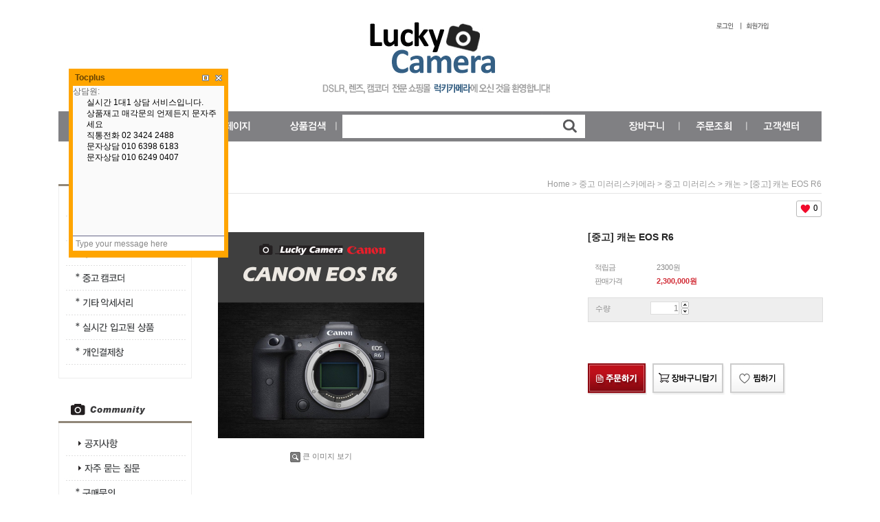

--- FILE ---
content_type: text/html;charset=UTF-8
request_url: https://kr08.tocplus007.com/chatLoader.do?userId=fjrzl3424
body_size: 636
content:
//<meta charset='utf-8' />
//<!--
var userId = 'fjrzl3424';
var mainServerUrl = 'https://tocplus.com';
var appRoot = 'https://kr08.tocplus007.com:443';
var userCreated = 1392004342000;
var wrongHost = false;
var managerAway=false;
var awayMessage='';
var a1ad0e=false;
var TaitL='Tocplus';
var locale='ko';
var tocdocEmbededUrl= document.location.href;
if(document.location.toString().lastIndexOf('tocplus=hidden')==-1 || userId.indexOf('test')==0){document.write('<script type="text/javascript" src="https://kr08.tocplus007.com:443/chat.js"></script><link href="https://kr08.tocplus007.com:443/css/chat.css" rel="stylesheet">')};
//-->

--- FILE ---
content_type: text/html;charset=UTF-8
request_url: https://kr08.tocplus007.com/userChat.do?userId=fjrzl3424&tid=1769305177713&frameColor=%23FFA500&userName=%25uC190%25uB2D8&bgImage=&locale=&url=https%3A//7camera.kr/shop/shopdetail.html%3Fbranduid%3D2756015%26xcode%3D007%26mcode%3D001%26scode%3D005%26GfDT%3DbWZ3UQ%253D%253D&ref=&dumb=1769305177713
body_size: 1201
content:

<!DOCTYPE HTML PUBLIC "-//W3C//DTD HTML 4.01 Transitional//EN">






 


<html>
<head>
    <meta http-equiv="Content-Type" content="text/html; charset=UTF-8">
    <meta http-equiv="X-UA-Compatible" content="IE=11">
    
    <style type="text/css" media="screen">
        @import url(/img/userChat.css);
    </style>
    <script language="JavaScript">
        connectionClosedNotice = "Network connection is closed. Please try again later."
    </script>
    <script type="text/javascript" src="https://kr08.tocplus007.com:443/ajax.js"></script>
    <script type="text/javascript">
        var peerAway =false;
        var managerName = "상담원";
        var userName = "손님";
        var chatSetter = "command/setChat.do";
        var userId = "fjrzl3424";
        var manager =false;
        var enableViewLink =false;
        var mainServerUrl = "https://tocplus.com";
        var chatServerUrl = "kr08.tocplus007.com";
        var tocdocEmbededUrl = "https://7camera.kr/shop/shopdetail.html?branduid=2756015&xcode=007&mcode=001&scode=005&GfDT=bWZ3UQ%3D%3D";
        var typingMessage = "Typing message...";
        var tid = "1769305177713";
        var mobile = false;
    </script>
    <script type="text/javascript" src="https://kr08.tocplus007.com:443/userChat.js?20150610"></script>

</head>
<body onload="startup()"
       >
<BGSOUND id="BGSOUND_ID" LOOP=1 src="/img/jsilence.mid" volume='0' />
    <div class="#FFA500" id="chatContent"
         style="width: 100%; height: 100%;">
        <div id="awayMessage" style="visibility: hidden;">The peer is offline.</div>
        <div id="chatLog"
             style="background-image: url();"></div>
        <div id="sendForm">
            <form name="mainForm" method="post" onsubmit="addChat(); return false;">
                <input id="chatInput" name="chatInput" onfocus="inputFocused()"
                       onblur="inputBlured()" onkeyup="checkTyping()"
                       value="Type your message here"/>
                
            </form>
        </div>
    </div>
    
    
    
    <script type="text/javascript">
        function checkMobileBrowser() {
            return ( /Android|webOS|iPhone|iPad|iPod|BlackBerry|IEMobile|Opera Mini/i.test(navigator.userAgent) );
        }
        if(checkMobileBrowser()) {
            document.getElementById('chatContent').onclick = function() {
                parent.openMobilePopup();
            }
        }
    </script>
    
    
</body>
</html>


--- FILE ---
content_type: text/html;charset=UTF-8
request_url: https://kr08.tocplus007.com/command/setChat.do?userId=fjrzl3424&tid=1769305177713&chat=&sequence=0&typing=false
body_size: 241
content:
[false,false,0,1,true,false,[["M","실시간 1대1 상담 서비스입니다.<br>상품재고 매각문의 언제든지 문자주세요 <br>직통전화 02 3424 2488 <br>문자상담 010 6398 6183 <br>문자상담 010 6249 0407 <br>",true]]]

--- FILE ---
content_type: text/css
request_url: https://7camera.kr/shopimages/fjrzl3424/template/work/20069/header.1.css?t=202601081218
body_size: 705
content:
/* BASIC css start */
#hdLogo { margin: 30px 0; text-align: center; }
#hdWrap { margin-bottom: 0px; }
#hdWrap #header { position: relative; width: 1110px; height: 50px; }
#hdWrap #header { padding: 6px 0; }

/* 로그인 메뉴 */
#hdWrap #header .menu-global { position:absolute; left:950px; top:-140px;  }
#hdWrap #header .menu-global li{  float: left; width: auto; }
#hdWrap #header .menu-global:after  { content: ""; display: block; clear: both; }

/* 즐겨찾기 추가 */
#hdWrap #header .menu-t .favorite { position:absolute; left:80px; top:-80px; }

/* 네이버 블로그 바로가기 */
#hdWrap #header .menu-t .blog { position:absolute; left:850px; top:-80px; }

#hdWrap #header .menu { zoom: 1; }
#hdWrap #header .menu:after { content: ""; display: block; clear: both; }
#hdWrap #header .menu li,
#hdWrap #header .menu a { float: left; width: auto;}

/* 홈 이용안내 마이페이지 */
#hdWrap #header .menu-l { position: absolute; top: -12px; left: 0; }
/* 장바구니 주문조회 고객센터*/
#hdWrap #header .menu-r { position: absolute; top: -12px; right: 0; }

/* 검색창 */
#hdWrap #header .hd-search { position: absolute; left:291px; top: -12px; width: 520px; height: 50px; display: block; background: url(/design/fjrzl3424/img/top_searchbg.gif) no-repeat 0 0; }
#hdWrap #header .hd-search fieldset { float: left; width: 343px; height: 50px; background: url(/design/fjrzl3424/img/top_searchbg.gif) repeat-x 0 0; }
#hdWrap #header .hd-search .search-l { float: left; width: 122px; height: 50px; background: url(/design/fjrzl3424/img/top_search.gif) no-repeat 100% 0; }
#hdWrap #header .hd-search .search-r { float: right; width: 55px; height: 50px; background: url(/design/fjrzl3424/img/top_searchend.gif) no-repeat 100% 0; }
#hdWrap #header .hd-search .search-btn {  position: absolute; top: 10px; right:50px; }
#hdWrap #header .hd-search .search-btn img { vertical-align: middle; }
#hdWrap #header .hd-search .MS_search_word { border: 0; width: 280px; height: 22px; margin-top:14px; padding: 0px 0 0 15px;}
/* BASIC css end */



--- FILE ---
content_type: text/css
request_url: https://7camera.kr/shopimages/fjrzl3424/template/work/20069/menu.1.css?t=202402281922
body_size: 377
content:
/* BASIC css start */
#aside { width: 194px; margin-right: 16px; }
#aside .lnb {padding-bottom: 25px;}
#aside .lnb .lnb-hd { width: 100%;}
#aside .lnb .txt-hd {}
#aside .lnb .lnb-list,
#aside .lnb .lnb-info { }
#aside .lnb .lnb-info .email img {}
#aside .lnb .lnb-list li,
#aside .lnb .lnb-info li,
#aside .lnb .lnb-info dd {} 
#aside .lnb .lnb-list li { word-wrap: break-word; }
#aside .lnb .lnb-list li a:hover { font-weight: bold; letter-spacing: -1px; }
/* BASIC css end */



--- FILE ---
content_type: text/css;charset=UTF-8
request_url: https://kr08.tocplus007.com/img/userChat.css
body_size: 827
content:
@CHARSET "UTF-8";
* { -webkit-text-size-adjust:none; max-width:100%; }

embed.hidden, object.hidden {
    height: 1px;
    width: 1px;
    position: absolute;
    top: -1000px;
    left: -1000px;
}

html, body{	
	width: 100%;	/* make the body expand to fill the visible window */
	height: 100%;
	overflow: hidden;	/* erase window level scrollbars */
	font-size: 9pt;
	font-family: "芥竟", sans-serif, Arial, Verdana,  "Lucida Grande", "Lucida Sans Unicode";
	padding: 0;
	margin: 0;
}

#chatLog {
    position: absolute;
    /*    box-sizing: border-box;
        -moz-box-sizing: border-box;
        -webkit-box-sizing: border-box;*/
    overflow: auto;
    background: #fafafa no-repeat right bottom;
}

#awayMessage {
    border: 0px;
    border-bottom: 1px solid #995;
    padding: 3px;
    margin: 0;
    background: #ffc;
    overflow: auto;
    font-size: 90%;
}

#awayMessage a {
    color: #336;
    text-decoration: none;
}

#awayMessage a:hover {
    color: #000;
    text-decoration: underline;
}

#chatNotice {
    color: #666;
    line-height: 140%;
}

.myChat {
    padding-left: 20px;
    line-height: 140%;
    color: #888;
}

.myChat span{
    color: #000;
}
.chat {
    padding-left: 20px;
    line-height: 140%;
}

#chatInput {
    width: 100%;
    color: #888;
    position: absolute;
    border: 0px;
    padding: 5px 4px 4px 4px;
    font-size: 12px;
    border-top: 1px solid #668;
}

div.orange div#chatlog {
    background-color: #FFF4D3;
}

div.orange input#chatInput {
    background-color: #F6FBFD;
    border-top: 1px solid #FFDA63;
}

div.white div#chatlog {
    background-color: #ECECF0;
}

div.white input#chatInput {
    background-color: #FBFDFE;
    border-top: 1px solid #D7D7E0;
}

div.blue div#chatlog {
    background-color: #EEF0F7;
}

div.blue input#chatInput {
    background-color: #FFFFFF;
    border-top: 1px solid #ACB4D8;
}

div.green div#chatlog {
    background-color: #EBF7DC;
}

div.green input#chatInput {
    background-color: #FFFFFF;
    border-top: 1px solid #C9E285;
}

div.purple div#chatlog {
    background-color: #F0EEF7;
}

div.purple input#chatInput {
    background-color: #FFFFFF;
    border-top: 1px solid #DFA8EA;
}

div.grey div#chatlog {
    background-color: #F2F2F2;
}

div.grey input#chatInput {
    background-color: #FFFFFF;
    border-top: 1px solid #8E8E8E;
}

--- FILE ---
content_type: application/javascript;charset=UTF-8
request_url: https://kr08.tocplus007.com/userChat.js?20150610
body_size: 2735
content:
var socket;var _aa=0;var _ba=false;var _ca=false;function safeParentPostMessage(Ga){if(tocdocEmbededUrl&&tocdocEmbededUrl!="null"&&tocdocEmbededUrl!="undefined"){parent.postMessage(Ga,tocdocEmbededUrl);}}
function connectSocket(){socket.connect(chatServerUrl,8192);}
function _da(){setTimeout("connectSocket()",5000);}
function test(){FileLike.prototype=new FlashSocket();FileLike.prototype.constructor=FileLike;function FileLike(){FlashSocket.apply(this,arguments);this.on_data=this.on_recv;this.buff="";this.lines=[];this.maxbuff=this.maxbuff||8192;};FileLike.prototype.on_recv=function(Ha){if(Ha.indexOf("\n")!=-1){this.lines.push.apply(this.lines,(this.buff+Ha).split("\n"));for(var i=0;i<this.lines.length;i++){this.on_line(this.lines[i]);}
this.lines=[];this.buff='';}
else{if(this.buff.length+Ha.length>this.maxbuff){this.lines=[];this.buff='';}
else{this.buff+=Ha;}}}
socket=new FileLike({on_line:function(Ia){try{var Ja=eval("("+Ia+")");if(Ja[0]=="ping"){socket.write('["pong"]\r\n');}
else if(Ja[0]=="login"){if(Ja[1]=="OK"){_ba=true;}}
else if(Ja[0]=="seq"){if(_aa<Ja[1]){socket.write('["u","'+_aa+'",'+_ca+']\r\n');}}
else{getChatLogCallbackInternal(Ja[1]);}}
catch(err){return;}},on_io_error:function(Ka){_ba=false;setTimeout("location.reload(true)",9000);},on_security_error:function(La){_ba=false;_da();},on_close:function(Ma){_ba=false;_da();},on_connect:function(){socket.write('["login","'+userId+'","'+tid+'"]\r\n');_ba=false;}});}
function playSound(Na){document.all['BGSOUND_ID'].src=Na;}
function stopSound(){document.all['BGSOUND_ID'].src='../img/jsilence.mid';}
function _ea(){var Oa=460;if(document.body&&document.body.offsetWidth){Oa=document.body.offsetHeight;}
if(document.compatMode=='CSS1Compat'&&document.documentElement&&document.documentElement.offsetWidth){Oa=document.documentElement.offsetHeight;}
if(window.innerWidth&&window.innerHeight){Oa=window.innerHeight;}
return Oa;}
function _fa(){var Pa=460;if(document.body&&document.body.offsetWidth){Pa=document.body.offsetWidth;}
if(document.compatMode=='CSS1Compat'&&document.documentElement&&document.documentElement.offsetWidth){Pa=document.documentElement.offsetWidth;}
if(window.innerWidth&&window.innerHeight){Pa=window.innerWidth;}
return Pa;}
var _ga=true;var _ha=false;var _ia="";var _ja="";var _ka=false;var _la=true;function _ma(){var Qa=document.getElementById("chatLog");Qa.style.cursor="auto";Qa.onclick=null;}
function _na(Ra,Sa){var Ta="";if(Ra=="M"||Ra=="V"){if(_ia!=Ra){_ia=Ra;var Ua=Ra=="M"?managerName:userName;if(!(tid.lastIndexOf("m_",0)==0&&Ra=="V")){Ta+="<div id='chatNotice'>"+Ua+":</div>";}}}
var Va=_ia=="M"?manager:!manager;var Wa=Va?"myChat":"chat";Ta+="<div class='"+Wa+"'>"+Sa+"</div>";if(Sa.search(/<a href/)!=-1){_ma();}
return Ta;}
function getChatLogCallback(Xa){try{var Ya=eval("("+Xa+")");getChatLogCallbackInternal(Ya);}
catch(err){return;}}
function getChatLogCallbackInternal(Za){try{var $a=0;var ab=Za[$a++];if(ab&&!manager){location.href="awayMessage.do";}
var bb=peerAway;var cb=Za[$a++];peerAway=(userId.indexOf("test_")==0&&userId.length>7)?false:cb;bb=peerAway!=bb;var db=Za[$a++];var eb=0;if(db<_aa){eb+=_aa-db;}
_aa=Za[$a++];_ga=Za[$a++];var fb=_ka;_ka=Za[$a++];fb=_ka!=fb;var gb=Za[$a++];var hb=false;for(i=eb;i<gb.length;i++){var ib=gb[i];if(ib[0]=="C"){_ia="";_ja="";continue;}
if(ib[0]=="I"){if(ib[2]!=null){managerName=ib[2];}
continue;}
if(ib[0]=="O"){if(ib[1]!=null){operatorId=ib[1];}
continue;}
if(ib[0]=="M"&&(ib[1].indexOf("tocplus.co.kr/premium.do")!==-1)){continue;}
_ja+=_na(ib[0],ib[1]);if(ib.length<=2){hb=true;}}
if(hb&&!_ha){if(!_la){playSound('img/dingdong.mp3');}
_la=false;}
if(gb.length!=0||fb||bb){var jb=document.getElementById("chatLog");jb.innerHTML=_ja+(_ka?"<div id='chatNotice'>"+typingMessage+"</div>":"");_oa();}}
catch(err){return;}}
function _pa(kb){return kb.replace(/"/g,'\\"');}
var _qa="";function _ra(lb,mb,nb){if(!manager&&tid.lastIndexOf("m_",0)===0&&mb!=""){mb=userName+" : "+mb;}
if(!manager&&_ba){try{if(mb!=""){socket.write('["msg","'+_pa(mb)+'","'+_aa+'",'+_ca+']\r\n');}
if(_qa!=_sa.value&&typingMessage!=_sa.value){_qa=_sa.value;socket.write('["p","'+_pa(_qa)+'"]\r\n');}}
catch(err){return;}
_ta();return;}
var ob=chatSetter+"?userId="+userId+"&tid="+tid+"&chat="+encodeAscii(mb)+"&sequence="+_aa+"&typing="+_ca;if(nb){new net.ContentLoader(ob,lb,nb);}
else{new net.ContentLoader(ob,lb);}}
var _sa;var _ua=false;function addChat(){scrollLog=true;_ca=false;_ra(getChatLogCallback,_sa.value);_sa.value="";if(mobile){_ua=true;_sa.focus();}}
function _ta(){var pb=(_ga&&!_ha)?9000:3000;setTimeout("getChatLog()",pb);}
function _va(qb){getChatLogCallback(qb);_ta();}
function getChatLog(){_ra(_va,"",_ta);}
function setChatLogExternal(rb){_ra(_va,rb,_ta);}
var _wa;function _xa(){return /msie/i.test(navigator.userAgent)&&!/opera/i.test(navigator.userAgent);}
var _ya=(function(){var sb,v=3,div=document.createElement('div'),all=div.getElementsByTagName('i');while(div.innerHTML='<!--[if gt IE '+(++v)+']><i></i><![endif]-->',all[0]);return v>4?v:sb;}());function _za(){if(_xa){if(_ya>=9)return 0;return 0;}
return 8;}
var _Aa;var _Ba;var _Ca;function _oa(){var tb=document.getElementById("chatLog");tb.style.width=_fa()-(_za());var ub=22;if(peerAway){var vb=_fa()>=300?20:34;_wa.style.height=vb;_wa.style.visibility="visible";try{tb.style.height=_ea()-ub-(_za())-vb;}
catch(err){}
tb.style.top=vb;}
else{_wa.style.visibility="hidden";try{tb.style.height=_ea()-ub-(_za());}
catch(err){}
tb.style.top=0;}
if(mobile){var wb=8;var xb=document.getElementById("chatSubmitBtn");_sa.style.height='auto';_sa.style.padding=wb;_sa.style.top=_ea()-_sa.offsetHeight;_sa.style.width=window.innerWidth-xb.offsetWidth;xb.style.padding=wb;xb.style.top=_sa.offsetTop;xb.style.height=_sa.offsetHeight;document.body.style.fontSize='medium';xb.style.fontSize='large';_sa.style.fontSize='large';}
else{_sa.style.top=_ea()-ub;_sa.style.height=ub;}
tb.scrollTop=tb.scrollHeight;_Aa=tb.scrollTop;_Ba=tb.offsetHeight;_Ca=_sa.offsetTop;}
var _Da=true;function inputFocused(){_ha=true;if(mobile){if(_ua){_ua=false;}
else{chatLog.scrollTop=_Aa/2;chatLog.style.height=_Ba/2;_sa.style.top=_Ca/2;chatSubmitBtn.style.top=_Ca/2;}}
else{safeParentPostMessage({command:"focusedInChatInput",content:""});}
if(_Da){_sa.value="";_sa.style.color="black";_Da=false;}}
function inputBlured(){_ha=false;if(mobile){chatLog.scrollTop=_Aa;chatLog.style.height=_Ba;_sa.style.top=_Ca;chatSubmitBtn.style.top=_Ca;}
else{safeParentPostMessage({command:"focusedOutChatInput",content:""});}}
function checkTyping(){var yb=_sa.value.length;if(!mobile){safeParentPostMessage({command:"showAutoComplete",content:_sa.value});}
_ca=yb>0;}
var _Ea=false;function _Fa(){if(enableViewLink){var zb=document.getElementById("chatLog");zb.onclick=function(){if(!_Ea){window.open(mainServerUrl,"_blank");_Ea=true;}};}}
function startup(){getChatLog();_wa=document.getElementById("awayMessage");_sa=document.getElementById("chatInput");_oa();window.onscroll=_oa;window.onresize=_oa;_Fa();}
if(window.document.documentMode&&window.document.documentMode<11){setTimeout(startup,2000);}